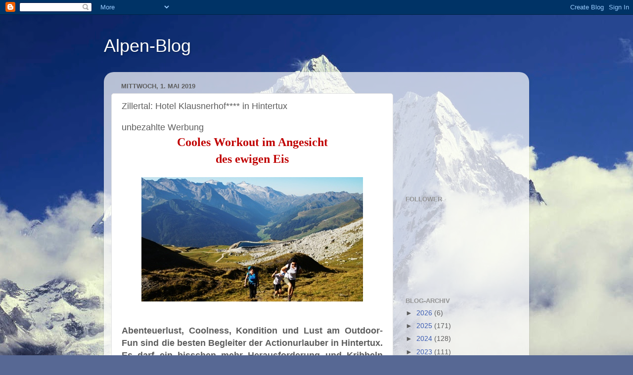

--- FILE ---
content_type: text/html; charset=utf-8
request_url: https://www.google.com/recaptcha/api2/aframe
body_size: 266
content:
<!DOCTYPE HTML><html><head><meta http-equiv="content-type" content="text/html; charset=UTF-8"></head><body><script nonce="v7-Hcp0_A4hP7tXfx5xQeg">/** Anti-fraud and anti-abuse applications only. See google.com/recaptcha */ try{var clients={'sodar':'https://pagead2.googlesyndication.com/pagead/sodar?'};window.addEventListener("message",function(a){try{if(a.source===window.parent){var b=JSON.parse(a.data);var c=clients[b['id']];if(c){var d=document.createElement('img');d.src=c+b['params']+'&rc='+(localStorage.getItem("rc::a")?sessionStorage.getItem("rc::b"):"");window.document.body.appendChild(d);sessionStorage.setItem("rc::e",parseInt(sessionStorage.getItem("rc::e")||0)+1);localStorage.setItem("rc::h",'1768364243123');}}}catch(b){}});window.parent.postMessage("_grecaptcha_ready", "*");}catch(b){}</script></body></html>